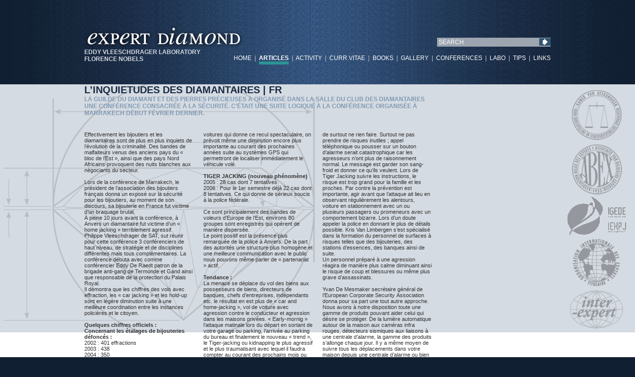

--- FILE ---
content_type: text/html; charset=utf-8
request_url: https://expert-diamond.com/content/index.php?LInquietudes-des-Diamantaires
body_size: 6122
content:
<!DOCTYPE html PUBLIC "-//W3C//DTD XHTML 1.0 Transitional//EN" "http://www.w3.org/TR/xhtml1/DTD/xhtml1-transitional.dtd">
<html xmlns="http://www.w3.org/1999/xhtml" xml:lang="en" lang="en" id="expert-diamond-com-content">
<head>
  <!--
    phpwcms | free open source content management system
    created by Oliver Georgi (oliver at phpwcms dot de) and licensed under GNU/GPL.
    phpwcms is copyright 2002-2026 of Oliver Georgi. Extensions are copyright of
    their respective owners. Visit project page for details: http://www.phpwcms.org/
  -->
  <meta http-equiv="content-type" content="text/html; charset=utf-8" />
  <meta http-equiv="content-style-type" content="text/css" />
  <title>Expert Diamond | MESSAGES | L’Inquietudes des Diamantaires | FR</title>
  <link rel="stylesheet" type="text/css" href="template/inc_css/frontendV5.css" />
<script src="/content/content/js/dw_event.js" type="text/javascript"></script>
<script src="/content/content/js/dw_scroll.js" type="text/javascript"></script>
<script src="/content/content/js/scroll_controls.js" type="text/javascript"></script>
<script type="text/javascript">
function init_dw_Scroll() {
    var wndo = new dw_scrollObj('wn', 'lyr1', 't1');
    wndo.setUpScrollControls('scrollLinks');
    wndo.setUpScrollControls('scrollRechts');
}
// if necessary objects exists link in the style sheet and call the init function onload
if ( dw_scrollObj.isSupported() ) {
    //dw_writeStyleSheet('css/scroll.css');
    dw_Event.add( window, 'load', init_dw_Scroll);
}
</script>
  <link rel="canonical" href="https://expert-diamond.com/content/index.php?LInquietudes-des-Diamantaires" />
  <meta name="keywords" content="artFR" />
  <meta property="og:type" content="article" />
  <meta property="og:title" content="L’Inquietudes des Diamantaires | FR" />
  <meta property="og:url" content="https://expert-diamond.com/content/index.php?LInquietudes-des-Diamantaires" />
  <meta name="generator" content="phpwcms 1.9.8" />
</head>
<body>
<div id="allbody">
	<div id="header">
    	<p class="logo"><a href="http://www.expert-diamond.com"><img src="/content/content/images_v3/ExpertDiamond_logo.png" width="321" height="48" alt="Expert Diamond" border="0" /></a>EDDY VLEESCHDRAGER LABORATORY<br />FLORENCE NOBELS</p>
		<div class="search_form_template">
			<table cellspacing="0" cellpadding="0" border="0" summary="Search">
            <form action="index.php?invisiblepage" method="post">
            	<tr>
                	<td class="formSearch"><input name="search_input_field" id="search_input_field" type="text" size="20" maxlength="200" value="SEARCH" onfocus="if(this.value == 'SEARCH'){this.value = '';}" class="zoekingave" /></td>
                    <td><button type="submit" name="submit" id="search_submit_button" class="zoekknop"><img src="/content/content/images_v3/zoekknop.gif" width="23" heght="15" alt="submit" /></button></td>
                </tr>
            </form>
            </table>
        </div>
        <p class="navigationblock"><a href="index.php?index">HOME</a>&nbsp;&nbsp;|&nbsp;&nbsp;<span style="text-decoration:none;font-weight:bold; color:#FFF; border-bottom:6px solid #2b9595; font-size:12px;"><a href="index.php?news">ARTICLES</a></span>&nbsp;&nbsp;|&nbsp;&nbsp;<a href="index.php?ACTIVITY">ACTIVITY</a>&nbsp;&nbsp;|&nbsp;&nbsp;<a href="index.php?CURRICULUM-VITAE">CURR.VITAE</a>&nbsp;&nbsp;|&nbsp;&nbsp;<a href="index.php?BOOKS">BOOKS</a>&nbsp;&nbsp;|&nbsp;&nbsp;<a href="index.php?GALLERY">GALLERY</a>&nbsp;&nbsp;|&nbsp;&nbsp;<a href="index.php?CONFERENCES-1">CONFERENCES</a>&nbsp;&nbsp;|&nbsp;&nbsp;<a href="index.php?labo">LABO</a>&nbsp;&nbsp;|&nbsp;&nbsp;<a href="index.php?tipsadvice">TIPS</a>&nbsp;&nbsp;|&nbsp;&nbsp;<a href="index.php?links">LINKS</a></p>
    </div>
    <div id="content">
        <div class="maincontent">
        	<div class="leftcontent"><h1>L’Inquietudes des Diamantaires | FR</h1>
    
    
    
        <div class="article-summary-text">
            <h6>La Guilde du Diamant et des Pierres Pr&eacute;cieuses a organis&eacute; dans la salle du Club des Diamantaires une conf&eacute;rence consacr&eacute;e &agrave; la s&eacute;curit&eacute;. C&rsquo;&eacute;tait une suite logique &agrave; la conf&eacute;rence organis&eacute;e &agrave; Marrakech d&eacute;but f&eacute;vrier dernier.</h6>
        </div>
    
    



<!--
    Livedate: 25.07.2006 06:42:50 / Killdate: 31.12.2030 22:59:59 
     More link active
-->
<div style="height:15px;" class="spaceBeforeCP"></div>


<p>Effectivement les bijoutiers et les diamantaires sont de plus en plus inquiets de l&rsquo;&eacute;volution de la criminalit&eacute;. Des bandes de malfaiteurs venus des anciens pays du &laquo; bloc de l&rsquo;Est &raquo;, ainsi que des pays Nord Africains provoquent des nuits blanches aux n&eacute;gociants du secteur. <br />
&nbsp;<br />
Lors de la conf&eacute;rence de Marrakech, le pr&eacute;sident de l&rsquo;association des bijoutiers fran&ccedil;ais donna un expos&eacute; sur la s&eacute;curit&eacute; pour les bijoutiers, au moment de son discours, sa bijouterie en France fut victime d&rsquo;un braquage brutal. <br />
&Agrave; peine 10 jours avant la conf&eacute;rence, &agrave; Anvers un diamantaire fut victime d&rsquo;un &laquo; home jacking &raquo; terriblement agressif. <br />
Philippe Vleeschdrager de SAT, sut r&eacute;unir pour cette conf&eacute;rence 3 conf&eacute;renciers de haut niveau, de strat&eacute;gie et de disciplines diff&eacute;rentes mais tous compl&eacute;mentaires. La conf&eacute;rence d&eacute;buta avec comme conf&eacute;rencier  Eddy De Raedt patron de la brigade anti-gang de Termonde et Gand ainsi que responsable de la protection du Palais Royal.<br />
Il d&eacute;montra que les chiffres des vols avec effraction, les &laquo; car jacking &raquo; et les hold-up sont en l&eacute;g&egrave;re diminution suite &agrave; une meilleure coordination entre les instances polici&egrave;res et le citoyen. <br />
&nbsp;<br />
<span style="font-weight: bold;"> Quelques chiffres officiels :</span><br />
<span style="font-weight: bold;"> Concernant les &eacute;talages de bijouteries d&eacute;fonc&eacute;s :</span><br />
2002 : 401 effractions<br />
2003 : 438<br />
2004 : 350<br />
2005 : 357 Ce l&eacute;ger recul est le r&eacute;sultat de d&eacute;fense passive, principalement gr&acirc;ce aux poteaux plac&eacute;s devant les &eacute;talages.<br />
<br />
<span style="font-weight: bold;"> Concernant les cambriolages de domiciles :</span><br />
2002 : 69.548<br />
2003 : 57.722<br />
2004 : 50.897<br />
2005 : 50.218 Reculs importants suite &agrave; une campagne de motivation pour une meilleure pr&eacute;vention et coordination avec la police.<br />
<br />
<span style="font-weight: bold;"> Vol de chargements sur les parkings d&rsquo;autoroutes :</span><br />
2003 : 339<br />
2004 : 273<br />
2005 : Plus de 650. Ce serait une suite de nouvelles bandes criminelles venues de l&rsquo;Est.<br />
<br />
<span style="font-weight: bold;"> Vol arm&eacute;s :</span><br />
2002 : 2463<br />
2003 : 2082<br />
2004 : 1892<br />
2005 : 1832 Net recul, ici aussi une meilleure protection des banques et des transports de fonds.<br />
<br />
<span style="font-weight: bold;"> Car et home-jacking</span><br />
2002 : 1481<br />
2003 : 1221<br />
2004 : 763<br />
2005 : 690 Suite &agrave; l&rsquo;arrestation de plusieurs bandes de malfrats.<br />
<br />
<span style="font-weight: bold;"> Vol de voitures sans violence :</span><br />
2002 : 29.795<br />
2003 : 23.030<br />
2004 : 18.494<br />
2005 : 15.958 C&rsquo;est surtout l&rsquo;am&eacute;lioration des syst&egrave;mes d&rsquo;alarme dans les nouvelles voitures qui donne ce recul spectaculaire, on pr&eacute;voit m&ecirc;me une diminution encore plus importante au courant des prochaines ann&eacute;es suite au syst&egrave;mes GPS qui permettront de localiser imm&eacute;diatement le v&eacute;hicule vol&eacute;.<br />
<br />
<span style="font-weight: bold;"> TIGER JACKING (nouveau ph&eacute;nom&egrave;ne)</span><br />
2005 : 28 cas dont 7 tentatives<br />
2006 : Pour le 1er semestre d&eacute;j&agrave; 22 cas dont 8 tentatives. Ce qui donne de s&eacute;rieux soucis &agrave; la police f&eacute;d&eacute;rale.<br />
<br />
Ce sont principalement des bandes de voleurs d&rsquo;Europe de l&rsquo;Est, environs 80 groupes sont enregistr&eacute;s qui op&egrave;rent de mani&egrave;re dispers&eacute;e. <br />
Le point positif est la pr&eacute;sence plus remarqu&eacute;e de la police &agrave; Anvers. De la part des autorit&eacute;s une structure plus homog&egrave;ne et une meilleure communication avec le public nous pouvons m&ecirc;me parler de &laquo; partenariat &raquo; actif. <br />
<br />
<span style="font-weight: bold;"> Tendance :</span><br />
La menace se d&eacute;place du vol des biens aux possesseurs de biens, directeurs de banques, chefs d&rsquo;entreprises, ind&eacute;pendants etc. le r&eacute;sultat en est plus de &laquo; car and home-jacking &raquo;, vol de voiture avec agression contre le conducteur et agression dans les maisons priv&eacute;es. &laquo; Early-mornig &raquo; l&rsquo;attaque matinale lors du d&eacute;part en sortant de votre garage ou parking, l&rsquo;arriv&eacute;e au parking du bureau et finalement le nouveau &laquo; trend &raquo;, le Tiger-jacking ou kidnapping le plus agressif et le plus traumatisant avec lequel il faudra compter au courant des prochains mois ou ann&eacute;es. <br />
<br />
Les bandes de criminels sont actuellement internationales et de mieux en mieux organis&eacute;es, plus mobiles et surtout poss&eacute;dant des moyens de communication ultra-rapides. <br />
Les grandes villes restent attirantes pour les voleurs, ils passent plus facilement inaper&ccedil;us parmi la foule, les GSM et GPS sont &agrave; &laquo; cueillir &raquo; il suffit de briser la vitre d&rsquo;une voiture et en quelques secondes on dispara&icirc;t avec le butin.<br />
<br />
<span style="font-weight: bold;"> Conclusion :</span> le risque de victimes diminue l&eacute;g&egrave;rement (sauf pour le Tiger Jacking) mais, nous devons rester attentifs, &eacute;changer des informations concernant des man&oelig;uvres suspectes avec la police locale. <br />
<br />
Le nouveau ph&eacute;nom&egrave;ne qui surgit : le fameux &laquo; tiger jacking &raquo; vise principalement des directeurs de banque mais aussi des patrons d&rsquo;entreprise. Il s&rsquo;agit d&rsquo;une m&eacute;thode qui  consiste &agrave; prendre la famille en otage et d&rsquo;oblig&eacute; le directeur d&rsquo;aller &agrave; son bureau ouvrir son coffre. Les malfrats sont en communication Gsm permanente, il n&rsquo;est donc pas question de faire appel &agrave; la police &agrave; ce moment. C&rsquo;est une m&eacute;thode traumatisante pour les victimes qui en garderont les s&eacute;quelles pour le restant de leurs jours.<br />
<br />
Le 2i&egrave;me conf&eacute;rencier Kris Van Limbergen PDG de la multinationale &laquo; Crime Control &raquo; proposa un film vid&eacute;o d&rsquo;un hold-up d&rsquo;une station d&rsquo;essence qui dura &agrave; peine 2 minutes et demi, mais qui pour l&rsquo;audience, paru interminable. La brutalit&eacute; des agresseurs &agrave; faire glacer le sang impressionna l&rsquo;audience. L&rsquo;analyse de cette situation et le r&eacute;sultat sont de surtout ne rien faire. Surtout ne pas prendre de risques inutiles ; appel t&eacute;l&eacute;phonique ou pousser sur un bouton d&rsquo;alarme serait catastrophique car les agresseurs n&rsquo;ont plus de raisonnement normal. Le message est garder son sang-froid et donner ce qu&rsquo;ils veulent. Lors de Tiger Jacking suivre les instructions, le risque est trop grand pour la famille et les proches. Par contre la pr&eacute;vention est importante, agir avant que l&rsquo;attaque ait lieu en observant r&eacute;guli&egrave;rement les alentours, voiture en stationnement avec un ou plusieurs passagers ou promeneurs avec un comportement bizarre.  Lors d&rsquo;un doute appeler la police en donnant le plus de d&eacute;tails possible.  Kris Van Limbergen s&rsquo;est sp&eacute;cialis&eacute; dans la formation du personnel de surfaces &agrave; risques telles que des bijouteries, des stations d&rsquo;essences, des banques ainsi de suite.<br />
Un personnel pr&eacute;par&eacute; &agrave; une agression r&eacute;agira de mani&egrave;re plus calme diminuant ainsi le risque de coup et blessures ou m&ecirc;me plus grave d&rsquo;assassinats. <br />
<br />
Yvan De Mesmaker secr&eacute;taire g&eacute;n&eacute;ral de l&rsquo;European Corporate Security Association donna pour sa part une tout autre approche. Nous avons &agrave; notre disposition toute une gamme de produits pouvant aider celui qui d&eacute;sire se prot&eacute;ger. De la lumi&egrave;re automatique autour de la maison aux cam&eacute;ras infra rouges, d&eacute;tecteurs sismiques aux liaisons &agrave; une centrale d&rsquo;alarme, la gamme des produits s&rsquo;allonge chaque jour. Il y a m&ecirc;me moyen de suivre tous les d&eacute;placements dans votre maison depuis une centrale d&rsquo;alarme ou bien depuis votre PC. L&rsquo;investissement est &agrave; la hauteur de toutes les bourses.<br />
Pourtant il y a des principes &eacute;l&eacute;mentaires tels que des portes solides avec de bonnes serrures, des fen&ecirc;tres en thermo panne dans des ch&acirc;ssis renforc&eacute;s ainsi de suite. Des cambriolages ont aussi lieu par le toit, il suffit d&rsquo;ouvrir une lucarne pour s&rsquo;introduire au c&oelig;ur de la maison. Une grande partie des vols ont lieu dans des maisons n&rsquo;ayant pas la moindre protection. Une arme pourrait &ecirc;tre un moyen de d&eacute;fense dans votre maison mais &agrave; condition de suivre une formation et un entra&icirc;nement r&eacute;gulier. Il conclut avec un conseil : ne prenez pas un chien dans votre jardin mais minimum deux, l&rsquo;exp&eacute;rience est qu&rsquo;un chien pourrait &ecirc;tre &laquo; neutralis&eacute; &raquo; tandis qu&rsquo;avec plusieurs c&rsquo;est quasiment impossible.<br />
Le message est : mieux vaut pr&eacute;venir que gu&eacute;rir, toute exp&eacute;rience de vol ou d&rsquo;agression est un drame pour la famille, qui s&rsquo;efface difficilement. Eviter la routine, partir et revenir tous les jours &agrave; la m&ecirc;me heure, par le m&ecirc;me trajet. Jeter un regard r&eacute;guli&egrave;rement dans votre r&eacute;troviseur pour voir si quelqu'un vous suit, quitte &agrave; faire un petit d&eacute;tour et noter le num&eacute;ro de la plaque et le type de voiture. Observer les alentours de votre maison, de votre bureau ou usine, alerter imm&eacute;diatement les autorit&eacute;s. <br />
Il ne faut pas devenir parano&iuml;aque mais l&rsquo;indiff&eacute;rence et croire que &laquo; cela n&rsquo;arrive qu&rsquo;aux autres &raquo; est irresponsable.<br />
<br />
Eddy Vleeschdrager <br />
&nbsp;<br />
&nbsp;<br />
<a href="#" target="_top" title="go back" onclick="history.back();return false;" class="link-back">Back to overview</a></p></div>
			<div class="rightcontent"></div>
        </div>
        <div id="middlebar">
        	<table class="middlebar" cellpadding="0" cellspacing="0">
            	<tr>
                	<td class="middlebartd1">
                    	<div id="wn">
                        	<div id="lyr1" class="content">
                            	<table id="t1" border="0" cellpadding="0" cellspacing="0">
                                	<tr></tr>
                                </table>
                            </div>
                        </div>
                    </td>
                </tr>
            </table>
			<div id="scrollLinks"><a class="click_left_by_234_600" href="#"><img src="/content/content/images_v3/go_left.jpg" width="26" height="48" border="0"></a></div>
			<div id="scrollRechts"><a class="click_right_by_234_600" href="#"><img src="/content/content/images_v3/go_right.jpg" width="26" height="48" border="0"></a></div>
        </div>
    </div>
    <div id="footer">
	<strong>Expert Diamond | Post Office Box Diamond Club Hovenierstraat, 35 - B2018 Antwerp</strong> | Office n°429 Diamond Club, Pelikaanstraat, 62 - B2018 Antwerp | M: +32(0)475.24.45.95 | F: +32(0)3-322.91.02 | E: <a href="mailto:info@expert-diamond.com">info@expert-diamond.com</a><br />
	OFFICE IN ITALY: via del Bollo, 3 | I-20123 Milano | T: +39 351 720 8315 | T: + 39 028 645 3067 | F: +39 031 497 2313 | W: <a href="http://www.digici.eu" target="_blank">www.digici.eu</a> | W: <a href="http://www.diamondgemconsultant.com" target="_blank">www.diamondgemconsultant.com</a>
</div>
</div>
</body>
</html>

--- FILE ---
content_type: text/css
request_url: https://expert-diamond.com/content/template/inc_css/frontendV5.css
body_size: 4159
content:
html, body{
	width:100%;
	height:100%;
}

body {
	margin:0; 
	background-color:#111f32;
	background-image:url(/content/content/images_v3/achtergrond.jpg); 
	background-position:center top;
	background-repeat:repeat-y;
	font-family:Arial, Helvetica, sans-serif;
	font-size: 11px;
	color:#4b4b4b;
}

div#allbody{
	width:100%;
}

/* header */
div#header{
	width:940px;
	height:170px;
	left:50%;
	margin-left:-470px;
	padding:0;
	position:relative;
}

div#header p.logo{
	position:relative;
	left:0px;
	top:50px;
	width:321px;
	color:#d5dbe2;
	text-transform:uppercase;
	font-weight:bold;
	font-size:12px;
}

/* form header zoekfunctie */
div#header div.search_form_template{
	position:relative;
	float:right;
	margin:0;
	padding:0;
	width:300px;
}

div#header div.search_form_template table{
	border:none;
	margin:0;
	padding:0;
	float:right;
	background-color:#9da5b0;
}

div#header div.search_form_template table td.formSearch{
	border:none;
	margin:0;
	padding:0;
	background-color:#9da5b0;
}

div#header div.search_form_template table td.formSearch input.zoekingave{
	background-color:#9da5b0;
	border-color:#9da5b0;
	color:#FFF;
	font-size:12px;
}

div#header div.search_form_template table td{
	background-color:#9da5b0;
}

div#header div.search_form_template table td button.zoekknop{
	margin:0;
	padding:0;
	border:none;
	background:transparent;
}
/* form header zoekfunctie STOP */

/* navigatie header */
div#header p.navigationblock{
	position:relative;
	float:right;
	color:#CCC;
	padding-top:16px;
	font-size:12px;
	text-align:right;
	width:700px;
}
/* navigatie header STOP */
/* header */

/* content */
div#content{
	width:100%;
	background-color:#FFF;
	background-image:url(/content/content/images_v3/achtergrond_tekening_v2.png);
	background-position:center top;
	background-repeat:no-repeat;
}

div#content div.mainarticle{
	width:940px;
	left:50%;
	margin-left:-470px;
	padding:0;
	position:relative;
	height:400px;
}

/* teaserarticle big */
div#content div.headersingle{
	width:940px;
	margin:-30px 0px 0px 0px;
	padding:0px 0px 43px 0px;
	background-image:url(/content/content/images_v3/schaduw.png);
	background-repeat:no-repeat;
	background-position:center bottom;
	position:absolute;
}

div#content div.headersingle div.headersinglefoot{
	position:absolute;
	width:100%;
	/*height:32px;*/
	bottom:43px;
	/*background-color:#0b1727;
	filter:alpha(opacity=50); -moz-opacity:.50; opacity:.50;*/
	background: rgba(11, 23, 39, 0.5);
	color:#FFF;
	font-size:13px;
	vertical-align:middle;
	padding:10px 0px 10px 0px;
}
div#content div.headersingle div.headersinglefoot span{color:#F00; font-size:14px;}

div#content div.headersingle h5.headersinglearticlelink{
	font-size:24px;
	font-weight:bold;
	color:#FFF;
	line-height:30px;
	text-align:right;
	position:absolute;
	right:15px;
	top:35px;
	background: rgba(11, 23, 39, 0.5);
	max-width:650px;
}

div#content div.headersingle h5.headersinglearticlelink a, div#content div.headersingle h5.headersinglearticlelink a:link, div#content div.headersingle h5.headersinglearticlelink a:visited, div#content div.headersingle h5.headersinglearticlelink a:active, div#content div.headersingle h5.headersinglearticlelink a:focus{
	color:#FFF;
	text-decoration:none;
}

div#content div.headersingle h5.headersinglearticlelink a:hover{
	color:#FFF;
	text-decoration:underline;
}

div#content div.headersingle p.headersinglearticlesummary{
	font-size:12px;
	font-weight:bold;
	color:#b3d4fe;
	/*background: rgba(11, 23, 39, 0.5);*/
	line-height:20px;
	text-align:right;
	position:absolute;
	right:15px;
	top:110px;
	width:600px;
}

div#content div.headersingle p.headersinglearticlesummary font.highlightedtext{
	background: rgba(11, 23, 39, 0.5);
}
/* teaserarticle big STOP */

div#content div.maincontent{
	width:940px;
	left:50%;
	margin-left:-470px;
	padding:0;
	position:relative;
}

/* contentarea left*/
div#content div.maincontent div.leftcontent{
	width:700px;
	position:relative;
	left:0px;
	top:0px;
}

div#content div.maincontent div.leftcontent div.articlesingle{
	width:700px;
	margin:-30px 0px 0px 0px;
	padding:0px 0px 15px 0px;
	/*position:absolute;*/
	float:left;
}

div#content div.maincontent div.leftcontent div.articlesingle h1.articlesingletitle{
	font-size:18px;
	font-weight:bold;
	color:#FFF;
	line-height:30px;
	text-align:left;
	position:absolute;
	left:15px;
	top:0px;
	background: rgba(11, 23, 39, 0.5);
	max-width:600px;
	border:none;
}

div#content div.maincontent div.leftcontent div.articlesingle div.articlesingletext2{
    color:#b3d4fe;
    font-size:12px;
    font-weight:bold;
    width:600px;
    left:15px;
    position:absolute;
    top:50px;
}

div#content div.maincontent div.leftcontent div.articlesingle div.articlesingletext2 p{
    color:#b3d4fe;
    font-size:12px;
    -moz-column-count:1;
    width:600px;
    background: rgba(11, 23, 39, 0.5);
}

div#content div.maincontent div.leftcontent div.articlesingletext{
	padding-top:15px;
	width:700px;
	position:relative;
}

div#content div.maincontent div.leftcontent div.articlesingletext p{
	font-size:13px;
	line-height:18px;
	font-weight:bold;
	color:#415d78;
	text-transform:uppercase;
	-moz-column-count: 1;
	-moz-column-gap: 0px;
	-webkit-column-count: 1;
	-webkit-column-gap: 0px;
	column-count: 1;
	column-gap: 0px;
}

div#content div.maincontent div.leftcontent p{
	position:relative;
	width:700px;
	color:#333;
	-moz-column-count: 3;
	-moz-column-gap: 20px;
	-webkit-column-count: 3;
	-webkit-column-gap: 20px;
	column-count: 3;
	column-gap: 20px;
}
/* contentarea left STOP */



div#content div.middlebartop{
    width:940px;
    left:50%;
    margin-left:-470px;
    position:relative;
    background-image:url(/content/content/images_v3/bol.jpg);
    background-repeat:no-repeat;
    background-position:left;
    height:41px;
    margin-top:5px;
    margin-bottom:5px;
}

/* news homepage */
div#content div.middlebartop div.barcontent{
    background:rgba(11,23,39,0.25);
    position: relative;
    height:41px;
    left:45px;
    width:895px;
}

div.barcontent div.newsflash{
    height:36px;
    max-height:41px;
    font-weight:bold;
    font-size:24px;
    background:rgba(11,23,39,1.00);
    width:170px;
    padding:5px 0px 0px 15px;
    color:#FFFFFF;
    position:relative;
    display:block;
    float:left;
}

div.barcontent div.newsEntry div.newsHeadertxt{
    text-transform:uppercase;
    color:#000000;
    font-size:14px;
    margin-left:200px;
    /*position:relative;*/
    padding-top:5px;
}

div.newsHeadertxt a{
    color:#000000;
    font-weight:bold;
}

div.barcontent div.newsEntry div.news_teaser{
    /*position:relative;*/
    margin-left:200px;
    /*max-width:500px;*/
}




/* contentarea right*/
div#content div.rightcontent{
	width:215px;
	position:absolute;
	left:704px;
	top:-30px;
	background:rgba(11,23,39,0.05);
	padding:10px;
}

div#content div.middlebar{
/*	width:940px;
	left:50%;
	margin-left:-470px;
	padding:0;
	position:relative;*/
}

/* content */

/* footer */
div#footer{
	width:100%;
	text-align:center;
	font-family:Arial, Helvetica, sans-serif;
	font-size:11px;
	color:#FFF;
	padding-top:15px;
}

div#footer a{
	text-decoration:underline;
	color:#FFF;
}
/* footer END */

/* scroller */
div#wn{ 
	position:relative; 
	width:940px;
	height:170px; 
	overflow:hidden;
	background-color:#e1e4e7;
}

div#lyr1{
	height:170px; 
}

div#lyr1 table#t1{
	border-collapse:collapse;
	height:170px; 
}

div#scrollLinks{
    position:absolute;
    /*left: 164px;*/
    left:50%;
    top: 60px;
    margin-left:-515px;
}

div#scrollRechts{
    position:absolute;
    /*left: 960px;*/
    left:50%;
    top: 60px;
    margin-left:485px;
}
	
#topbar{
	width:950px;
	height:51px;
	top:0px;
	/*left:0px;*/
	left:50%;
	position:absolute;
	margin-left:-575px;
}

#topbar table.topbar{
	width:950px;
	height:51px;
	border-collapse:collapse;
}

#topbar table.topbar td.topbartd1{
	width:950px;
	padding-left:200px;
	height:39px;
	text-align:left;
}

#topbar table.topbar td.topbartd2{
	padding-bottom:1px;
	height:12px;
	text-align:left;
	width:509px;
}

#topbar table.topbar td.topbartd3{
	padding-bottom:1px;
	height:12px;
	text-align:right;
	width:441px;
	color:#FFFFFF;
	font-family:Arial, Helvetica, sans-serif;
	font-size:10px;
	font-weight:bold;
}

#middlebar{
	width:940px;
	left:50%;
	margin-left:-470px;
	margin-top:15px;
	margin-bottom:10px;
	padding:0;
	position:relative;
	height:170px;
}

#middlebar table.middlebar{
	width:940px;
	height:170px;
	border-collapse:collapse;
/*	background-image:url(/content/content/images_v2/vlak.jpg);
	background-position:left top;
	background-repeat:no-repeat;*/
}

#middlebar table.middlebar td.middlebartd1{
	width:940px;
/*	padding-left:200px;*/
	height:170px;
	text-align:left;
}

#middlebar table.middlebar td.middlebartd2{
	width:950px;
	padding-top:1px;
	height:10px;
	text-align:right;
	color:#FFFFFF;
	font-family:Arial, Helvetica, sans-serif;
	font-size:10px;
	font-weight:bold;
}

#middlebar table.middlebar td.middlebartd2 span{
	color:#FF0000;
	font-family:Arial, Helvetica, sans-serif;
	font-size:10px;
	font-weight:bold;
}

#contentblock{
	position:absolute;
	top:240px;
	width:750px;
	/*left:200px;*/
	left:50%;
	margin-left:-375px;
}



#contentblock table.navigationblock{
	border-collapse:collapse;
	width:750px;
}

#contentblock table.navigationblock td.navigationblock{
	width:750px;
	padding-top:11px;
	text-align:right;
	color:#FFFFFF;
	font-family:Arial, Helvetica, sans-serif;
	font-size:11px;
	border-bottom:1px solid #FFFFFF;
	padding-bottom:5px;
	text-transform:uppercase;
}

#contentblock table.contentblock{
	border-collapse:collapse;
	width:750px;
}

#contentblock table.contentblock td.contentblockcenter{
	width:550px;
	padding-top:1px;
	text-align:left;
	color:#FFFFFF;
	font-family:Arial, Helvetica, sans-serif;
	font-size:11px;
	padding-bottom:5px;
	padding-right:15px;
	vertical-align:top;
}

#contentblock table.contentblock td.contentblockright{
	width:200px;
	padding-top:1px;
	text-align:left;
	color:#FFFFFF;
	font-family:Arial, Helvetica, sans-serif;
	font-size:11px;
	padding-bottom:5px;
	padding-left:10px;
	vertical-align:top;
}

div.tagcloud{
	width:190px;
}

#contentblock table.footerblock{
	border-collapse:collapse;
	width:750px;
}

#contentblock td.footerblock{
	width:750px;
	padding-top:5px;
	text-align:right;
	color:#FFFFFF;
	font-family:Arial, Helvetica, sans-serif;
	font-size:10px;
	border-top:1px solid #FFFFFF;
	padding-bottom:10px;
	text-transform:uppercase;
}

/* EDIT HM */

a.footerexp, a.footerexp:visited{
	color:#333333;
	text-decoration:underline;
}

a.footerexp:hover{
	color:#666666;
	text-decoration:underline;
}

ul{
	margin:10px 0px 10px 0px;
	list-style-type:square;
	padding:0px 10px 0px 14px;
}

li{
	font-size:11px;
	margin:3px 0px 2px 0px;
}

h1{
	font-size:20px;
	font-weight:bold;
	color:#192b43;
	/*color:#454F59;*/
	text-transform:uppercase;
	border-bottom:1px solid #8a95a2;
}

h6{
	font-size:12px;
	font-weight:bold;
	color:#8099b2;
	text-transform:uppercase;
}

/* EDIT HM */

/* HM form */
.contactform_fout{ font-family:Arial, Helvetica, sans-serif; font-size:11px; color:#FF0000; text-transform:uppercase; padding-bottom:10px; }
.contactform_field1, .inputNewsletter, .login_field, td.formSearch input{ font-family:Arial, Helvetica, sans-serif; font-size:11px; color:#000000; border:1px solid #000000; background-color:#F0F0F0; width:200px; }
.formField, .formLabel, .formSearch{ padding-bottom:5px; padding-top:5px;}
.formLabel{padding-right:5px}

div.rightcontent td.formLabel, div.rightcontent td.formLabelRequired{font-weight:bold; padding:10px 0px 0px 0px;}
div.rightcontent td.formField{padding:0px 0px 0px 0px;}

.contactform_button{font-size:12px; color:#FFF; background-color:#666; border:1px solid #000; font-weight:bold;}

div.phpwcmsSearchResult div h3{
	font-size:13px;
	text-transform:uppercase;
	text-align:left;
	border-bottom:1px solid #8099b2;
	/* width:530px;*/
	color:#8099b2;
	margin-top:10px;
}

div.phpwcmsSearchResult p{
	margin-bottom:10px;
}

div.search_form{
	margin-bottom:15px;
/*	border:1px solid #FFF;*/
}
/* ----- */

form, div, p, h1, h2, h3, h4, h5, h6 {
	margin: 0;
	padding: 0;
}

td, th, p, div, span {
	font-family:Arial, Helvetica, sans-serif;
	font-size: 11px
}

.listEntry {
	margin-bottom: 10px;
}

a, a:link, a:visited, a:active, a:focus {
	color: #FFFFFF;
	text-decoration: none;
}

div.maincontent a, div.maincontent a:link, div.maincontent a:visited, div.maincontent a:active, div.maincontent a:focus{
	color:#192b43;
	text-decoration:none;
	font-weight:bold;
}

a:hover {
	color: #FFFFFF;
	text-decoration: underline;
}

div.maincontent a:hover{
	color:#192b43;
	text-decoration:underline;
	font-weight:bold;
}

.articleText { 
	margin-bottom: 3px;
	text-align: justify;
}

.articleCode {
	margin-bottom: 3px;
	font-family: "Courier New", Courier, monospace;
	font-size: 12px;
}

h1, h2, h3, h4, h5, h6 {
	font-family: Arial, Helvetica, sans-serif;
}

.articleSummary {
	font-family:Arial, Helvetica, sans-serif;
	font-size: 11px;
	color: #cccccc;
	line-height: 135%;
}

.v09 {  font-family:Arial, Helvetica, sans-serif; font-size: 9px; }
.v10 {  font-family:Arial, Helvetica, sans-serif; font-size: 10px; }
.v11 {  font-family:Arial, Helvetica, sans-serif; font-size: 11px; }
.v12 {  font-family:Arial, Helvetica, sans-serif; font-size: 12px; }
.v13 {  font-family:Arial, Helvetica, sans-serif; font-size: 13px; }
.v14 {  font-family:Arial, Helvetica, sans-serif; font-size: 14px; }


/*
.formButton	{ font-family: Verdana, Helvetica, Arial, sans-serif; font-size: 10px; font-weight: bold; color: #FFFFFF; background-color: #92A1AF; }
.formLabel	{ font-family: Verdana, Helvetica, Arial, sans-serif; font-size: 10px; }
.checkLabel	{ font-family: Verdana, Helvetica, Arial, sans-serif; font-size: 10px; font-weight: bold;}
.radioLabel	{ font-family: Verdana, Helvetica, Arial, sans-serif; font-size: 10px; font-weight: bold;}
.formTextArea	{ font-family: Verdana, Helvetica, Arial, sans-serif; font-size: 11px;	}
.inputText	{ font-family: Verdana, Helvetica, Arial, sans-serif; font-size: 11px; font-weight: bold;}
.inputPass	{ font-family: Verdana, Helvetica, Arial, sans-serif; font-size: 11px; font-weight: bold;}
.selectMenu	{ font-family: Verdana, Helvetica, Arial, sans-serif; font-size: 11px; font-weight: bold;}
.selectList	{ font-family: Verdana, Helvetica, Arial, sans-serif; font-size: 11px; font-weight: bold;}
*/

/* search */
.formSearch { font-family: Arial, Helvetica, sans-serif; font-size: 11px; font-weight: bold;}
.search_form {}
.search_result {}



.nav_table, .nav_table a, .nav_table a:link, .nav_table a:active, .nav_table a:visited, .nav_table a:hover {
	font-family: Verdana, Helvetica, Arial, sans-serif;
	font-size: 10px;
	color: #4A5966;
	font-weight: normal;
	text-decoration: none;
}
.nav_table a:hover {
	text-decoration: underline;
}

.nav_table_active, .nav_table_active a, .nav_table_active a:link, .nav_table_active a:active, .nav_table_active a:visited, .nav_table_active a:hover {
	font-family: Verdana, Helvetica, Arial, sans-serif;
	font-size: 10px;
	color: #4A5966;
	font-weight: bold;
	text-decoration: none;
}

.articleList_toptext {
	font-family: Verdana, Helvetica, Arial, sans-serif;
	font-size: 10px;
}

.articleList_listhead {
	font-family: Verdana, Helvetica, Arial, sans-serif;
	font-size: 11px;
	font-weight: bold;
}


/* CSS for the top level list */
#list_top_ul {
	padding: 3px 0;
	margin-left: 0;
	border-bottom: 1px solid #5E747F;
	font: bold 12px Verdana, sans-serif;
}
#list_top_ul li {
	list-style: none;
	margin: 0;
	display: inline;
}
#list_top_ul li a {
	padding: 3px 0.5em;
	margin-left: 3px;
	border: 1px solid #778;
	border-bottom: none;
	background: #D7DEE5;
	text-decoration: none;
}
#list_top_ul li a:link { color: #5E747F; }
#list_top_ul li a:visited { color: #5E747F; }
#list_top_ul li a:hover {
	color: Black;
	background: #92A1AF;;
	border-color: #227;
}
#list_top_ul li a#list_top_active_link, #list_top li a#list_top_home_active_link {
	background: white;
	border-bottom: 1px solid white;
}

/* CSS for the currect level list */
#list_level ul {
	margin: 0;
	padding: 0;
	list-style-type: none;
	font-family: Verdana, Geneva, Arial, Helvetica, sans-serif;
	font-size: 11px;
}
#list_level li { margin: 0 0 1px 0; }
#list_level a {
	display: block;
	padding: 2px 2px 2px 24px;
	border: 1px solid #92A1AF;
	width: 160px;
	background-color: #B7C2D0;
}
#list_level a:link, #list_level_ul a:visited {
	color: Black;
	text-decoration: none;
}
#list_level a:hover {
	border: 1px solid #92A1AF;
	background-color: #FF8C00;
	color: Black;
}
#list_level_parent a:link, #list_level_parent a:visited, #list_level_parent_link a:hover {
	border: 1px solid #92A1AF;
	background-color: #FF6600;
	color: White;
}

/**
  * Sample for FORUM
  */
.tableForum { background-color: #FFFFFF; border: 2px #006699 solid; }

th	{
	color: #FFA34F; font-size: 10px; font-weight : normal;
	background-color: #006699; height: 24px;
	background-image: url(../../img/forum/silver/cellpic3.gif);
	background-repeat: repeat-x;
}
th.thForum, th.thTopic, th.thPost, th.thLastPost {
	font-weight: normal; border: #FFFFFF; border-style: solid; height: 24px;
}
th.thForum { border-width: 0px 0px 0px 0px; }
th.thTopic { border-width: 0px 0px 0px 0px; }
th.thPost  { border-width: 0px 0px 0px 0px; }
th.thLastPost { border-width: 0px 0px 0px 0px; }

td.rowIcon, td.rowForum { background-color: #EFEFEF; height: 30px; }
td.rowLabel, td.rowReply { background-color: #EFEFEF; }
td.rowError { background-color: #D82B2B; }
td.rowTopic, td.rowPost, td.rowLastPost, td.rowReplyA	{ background-color: #DEE3E7; }
td.row3	{ background-color: #D1D7DC; }
td.rowIcon, td.rowLabel, td.rowReply, td.rowReplyA	{ padding-left: 4px; padding-right: 4px; }

.rowText { font-size : 12px; }
.rowError { font-size: 12px; color: #FFFFFF; }
.rowTextMed { font-size : 11px; }
.rowTextSmall { font-size : 10px; }
.rowTextLabel { font-size : 12px; font-weight: bold; }
.rowText,.rowTextMed,.rowTextSmall, .rowTextLabel { color : #000000; }
a.rowText,a.rowTextMed,a.rowTextSmall { color: #006699; text-decoration: none; }
a.rowText:hover,a.rowTextMed:hover,a.rowTextSmall:hover	{ color: #DD6900; text-decoration: underline; }

/* The register, login, search etc links at the top of the page */
.mainmenu		{ font-size : 11px; color : #000000 }
a.mainmenu		{ text-decoration: none; color : #006699;  }
a.mainmenu:hover{ text-decoration: underline; color : #DD6900; }

/* Forum category titles */
.cattitle		{ font-weight: bold; font-size: 12px ; letter-spacing: 1px; color : #006699}
a.cattitle		{ text-decoration: none; color : #006699; }
a.cattitle:hover{ text-decoration: underline; }

.catBottom {
	background-color: #D1D7DC;
	background-image: url(../../img/forum/silver/cellpic1.gif);
	background-repeat: repeat-x;
	text-align: center;
}

/* Forum title: Text and link to the forums used in: index.php */
.rowTextForumlink		{ font-weight: bold; font-size: 12px; color : #006699; }
.rowTextForumlink a, .rowTextForumlink a:link, .rowTextForumlink a:active, .rowTextForumlink a:visited {
	text-decoration: none; color : #006699;
}
.rowTextForumlink a:hover { text-decoration: underline; color : #DD6900; }


.navForum { font-weight: bold; font-size: 11px; color : #000000;}
.navForum a, .navForum a:link, .navForum a:active, .navForum a:visited { text-decoration: none; color : #006699; }
.navForum a:hover { text-decoration: underline; color : #006699; }

.forumInputText {
	font-weight: bold;
	font-size: 13px;
	font-family: Verdana, Arial, Helvetica, sans-serif;
}

.forumTextareaText {
	font-weight: normal;
	font-size: 13px;
	font-family: Verdana, Arial, Helvetica, sans-serif;
}

.forumButton {
	font-weight: bold;
	font-size: 12px;
	font-family: Verdana, Arial, Helvetica, sans-serif;
}

.postdetails { font-size: 10px; color: #000000; margin: 3px 0 0 0; }
.postdetails hr {
	margin: 0 0 0 0;
	padding: 0;
	height: 0px;
	border: solid #D1D7DC 0px;
	border-top-width: 1px;
}

.postbody		{ font-size: 12px; color : #000000; margin: 0 0 3px 0; padding: 0 }
.postbody a, .postbody a:link, .postbody a:active, .postbody a:visited {
	text-decoration: none; color : #006699;
}
.postbody a:hover { text-decoration: underline; color : #DD6900; }






/* EDIT HM Pagination */
div.cpPagination{
    text-align:right;
    font-size:12px;
    text-transform:uppercase;
    padding:5px 0px 0px 0px;
    border-top:1px solid #CCC;
    margin-top:10px;
}

/* EDIT HM spacebefore */
div.leftcontent div.spaceBeforeCP{
    padding:15px 0px 0px 0px;
}

// Edit HM 20221020 aanpassing template
h3 {font-size: 20px !important; font-weight: bold !important; color: #192b43 !important; text-transform: uppercase !important; border-bottom: 1px solid #8a95a2 !important;}
h1 {border-bottom: 0px !important;}
h3 {font-size: 20px !important; color: #192b43 !important; border-bottom: 1px solid #8a95a2 !important;}
